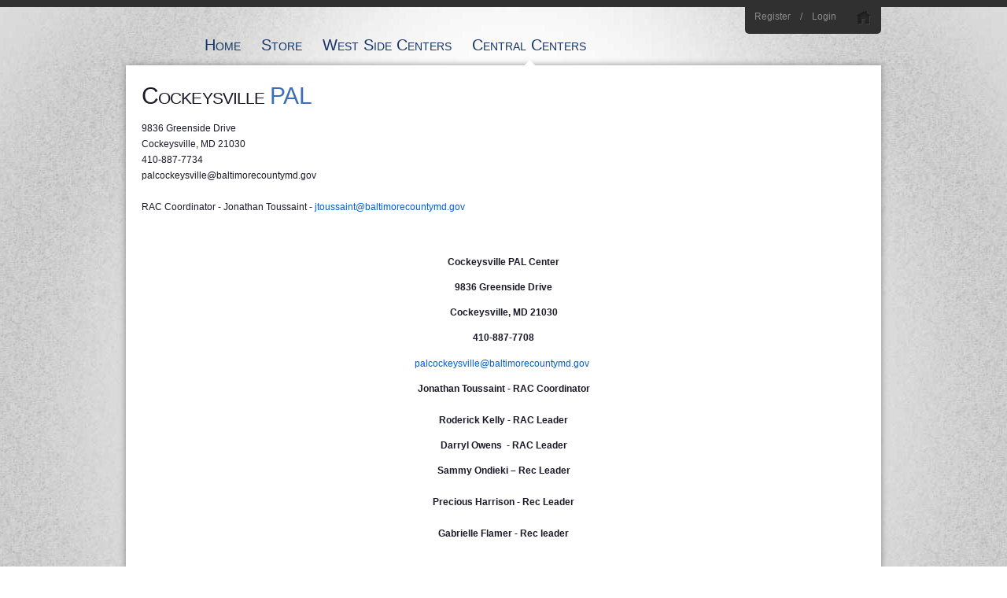

--- FILE ---
content_type: text/html; charset=utf-8
request_url: https://leagues.bluesombrero.com/Default.aspx?tabid=852454
body_size: 17585
content:
<!DOCTYPE html PUBLIC "-//W3C//DTD XHTML 1.0 Transitional//EN" "http://www.w3.org/TR/xhtml1/DTD/xhtml1-transitional.dtd">
<html  xml:lang="en-US" lang="en-US" xmlns="http://www.w3.org/1999/xhtml">
<head id="Head"><title>
	Cockeysville PAL
</title><meta content="text/html; charset=UTF-8" http-equiv="Content-Type" /><meta content="text/javascript" http-equiv="Content-Script-Type" /><meta content="text/css" http-equiv="Content-Style-Type" /><meta http-equiv="X-UA-Compatible" content="IE=edge" /><meta id="MetaDescription" name="DESCRIPTION" content=" Baltimore County PAL Board" /><meta id="MetaKeywords" name="KEYWORDS" content=" Baltimore County PAL Board" /><meta id="MetaCopyright" name="COPYRIGHT" content="Copyright (c) 2026 by  Baltimore County PAL Board" /><meta id="MetaAuthor" name="AUTHOR" content=" Baltimore County PAL Board" /><meta name="RESOURCE-TYPE" content="DOCUMENT" /><meta name="DISTRIBUTION" content="GLOBAL" /><meta id="MetaRobots" name="ROBOTS" content="INDEX, FOLLOW" /><meta name="REVISIT-AFTER" content="1 DAYS" /><meta name="RATING" content="GENERAL" /><meta http-equiv="PAGE-ENTER" content="RevealTrans(Duration=0,Transition=1)" /><style id="StylePlaceholder" type="text/css"></style><link href="/portals/_default/default.css?cdv=298" type="text/css" rel="stylesheet"/><link href="/portals/_default/admin.css?cdv=298" type="text/css" rel="stylesheet"/><link href="/portals/_default/skins/eos/skin.css?cdv=298" type="text/css" rel="stylesheet"/><link href="/portals/_default/containers/eos/container.css?cdv=298" type="text/css" rel="stylesheet"/><link href="/portals/_default/skins/_default/webcontrolskin/default/combobox.default.css?cdv=298" type="text/css" rel="stylesheet"/><link href="/portals/_default/skins/eos/mobile.css?cdv=298" type="text/css" rel="stylesheet"/><link href="/desktopmodules/bsb/bsb.controlpanel/resources/controlbar.css?cdv=298" type="text/css" rel="stylesheet"/><link href="/resources/bsb.controls/common-bootstrap.css?cdv=298" type="text/css" rel="stylesheet"/><script src="/resources/shared/scripts/jquery/jquery.min.js?cdv=298" type="text/javascript"></script><script src="/resources/shared/scripts/jquery/jquery-migrate.min.js?cdv=298" type="text/javascript"></script><script src="/resources/shared/scripts/jquery/jquery-ui.min.js?cdv=298" type="text/javascript"></script>
<script>
!function(){var analytics=window.analytics=window.analytics||[];if(!analytics.initialize)if(analytics.invoked)window.console&&console.error&&console.error("Segment snippet included twice..");else{analytics.invoked=!0;analytics.methods=["trackSubmit","trackClick","trackLink","trackForm","pageview","identify","reset","group","track","ready","alias","debug","page","once","off","on"];analytics.factory=function(t){return function(){var e=Array.prototype.slice.call(arguments);e.unshift(t);analytics.push(e);return analytics}};for(var t=0;t<analytics.methods.length;t++){var e=analytics.methods[t];analytics[e]=analytics.factory(e)}analytics.load=function(t,e){var n=document.createElement("script");n.type="text/javascript";n.async=!0;n.src="https://cdn.segment.com/analytics.js/v1/"+t+"/analytics.min.js";var a=document.getElementsByTagName("script")[0];a.parentNode.insertBefore(n,a);analytics._loadOptions=e};analytics.SNIPPET_VERSION="4.1.0";
analytics.load("vwPZbUUO9tST7jvVEVKUgfx7fLvtimDG");
//analytics.page();
}}();
</script>

    <script>
        window.dataLayer = window.dataLayer || [];
        function gtag() { dataLayer.push(arguments); }

        gtag('consent', 'default', {
            ad_storage: 'denied',
            analytics_storage: 'denied',
            ad_user_data: 'denied',
            ad_personalization: 'denied',
            functionality_storage: 'denied',
            personalization_storage: 'denied',
            security_storage: 'denied'
        });
        gtag('consent', 'default', {
            ad_storage: 'denied',
            analytics_storage: 'denied',
            ad_user_data: 'denied',
            ad_personalization: 'denied',
            functionality_storage: 'denied',
            personalization_storage: 'denied',
            security_storage: 'granted',
            regions: ['AS', 'AI', 'AG', 'AR', 'AW', 'AU', 'AT', 'BS', 'BB', 'BY', 'BE', 'BM', 'BO', 'BQ', 'BR', 'BG', 'CA', 'CL', 'CN', 'CO', 'CR', 'HR', 'CU', 'CW', 'CY', 'CZ', 'DK', 'DM', 'DO', 'EC', 'SV', 'EE', 'FI', 'FR', 'DE', 'GR', 'GD', 'GU', 'GT', 'GY', 'HT', 'HK', 'HU', 'IN', 'ID', 'IE', 'IL', 'IT', 'JM', 'JP', 'KR', 'KW', 'LV', 'LB', 'LT', 'LU', 'MT', 'MX', 'NP', 'NL', 'NZ', 'NI', 'NG', 'NO', 'PA', 'PY', 'PE', 'PH', 'PL', 'PT', 'PR', 'QA', 'RO', 'KN', 'LC', 'MF', 'VC', 'SA', 'RS', 'SG', 'SK', 'SI', 'ZA', 'ES', 'SR', 'SE', 'CH', 'TW', 'TT', 'AE', 'GB', 'US', 'UY', 'VE', 'VN', 'VI', 'PK']
        });
    </script>

<!-- Google Tag Manager -->
<script>
	(function(w,d,s,l,i){
	w[l]=w[l]||[];
	w[l].push({'gtm.start':new Date().getTime(),event:'gtm.js'});
	var f=d.getElementsByTagName(s)[0],
	j=d.createElement(s),
	dl=l!='dataLayer'?'&l='+l:'';
	j.async=true;
		
	j.src='https://www.googletagmanager.com/gtm.js?id='+i+dl+'';
	f.parentNode.insertBefore(j,f);
	})
(window,document,'script','dataLayer','GTM-MSRCR47S');
</script>
<!-- End Google Tag Manager -->

<!-- Google Tag Manager -->
<script>
  (function(w, d, s, l, i) {
    w[l] = w[l] || [];
    w[l].push({ 'gtm.start': new Date().getTime(), event: 'gtm.js' });
    var f = d.getElementsByTagName(s)[0],
      j = d.createElement(s),
      dl = l != 'dataLayer' ? '&l=' + l : '';
    j.async = true;
    j.src = 'https://www.googletagmanager.com/gtm.js?id=' + i + dl;
    f.parentNode.insertBefore(j, f);
  })(window, document, 'script', 'dataLayer', 'GTM-WMZLMM4');
  window.dataLayer = window.dataLayer || [];
    window.dataLayer.push({
        'userPortalId': '10293',
        'instanceKey': 'leagues',
        'userId': '-1',
        'isAdminUser': 'False',
        'isStackHubPortal': 'False',
		'appName': 'Core Legacy',
		'appEnvironment': 'Live',
    });
    
	
	function pushAppDataReadyEvent() {
      window.dataLayer.push({ 'event': 'appDataReady' });
    }
	
	setTimeout(pushAppDataReadyEvent, 200);

</script>
<!-- End Google Tag Manager -->


<meta name="PortalId" content= "10293" /> 

<script type="text/javascript">
	function redirectToSSLUrl(url){window.location=decodeURIComponent(url);}
	
	$(document).ready(function(){
		if(window.location.protocol === "https:") return;
		var tabIdBasedUrl = "/Default.aspx?tabid=852454";
		var currentUrl = document.location.href.substring(document.location.origin.length);
		var sslUrl= "https://leagues.bluesombrero.com";
		
		if(currentUrl.toLowerCase().indexOf("tabid=") == -1){ currentUrl = tabIdBasedUrl;}
		
		var s = document.createElement("script");
		s.type = "text/javascript";
		s.src = sslUrl + "/AmILoggedInHandler.ashx?portalId=10293&currenturl=" + encodeURIComponent(currentUrl);
		$("body").append(s);
	});
</script>

<script type="text/javascript">
$(document).ready( function () {
	if (typeof ReportViewer != 'undefined') {
			ReportViewer.prototype.PrintReport = function () {
				switch (this.defaultPrintFormat) {
					case "Default":
						this.DefaultPrint();
						break;
					case "PDF":
						this.PrintAs("PDF");
						previewFrame = document.getElementById(this.previewFrameID);
						previewFrame.onload = function () { previewFrame.contentDocument.execCommand("print", true, null); }
						break;
				}
			};
		}
});
</script>

<link href="https://leagues.bluesombrero.com/Default.aspx?tabid=852454" rel="canonical" /><meta name='viewport' content='intial-scale=1.0,width=device-width'/><link rel="stylesheet" type="text/css" href="/DesktopModules/DDRMenu/BSBMobNav/mobnav.css"></link><link href="/Telerik.Web.UI.WebResource.axd?d=PMrIT5dOWaWgSTddmR8NCuDF0D2txkGI_N6XR4myyF1zt1t8s1h3dly__gZ4TRbO_EtLFPIkTenMMSOG79XnNSllOiiywgNT7_-9Qg2&amp;t=638840910637275692&amp;compress=1&amp;_TSM_CombinedScripts_=%3b%3bTelerik.Web.UI%2c+Version%3d2025.1.218.462%2c+Culture%3dneutral%2c+PublicKeyToken%3d121fae78165ba3d4%3aen-US%3a757e7a05-3c86-4995-a4e7-f88e8fae210e%3aed2942d4" type="text/css" rel="stylesheet" /></head>
<body id="Body" class=" eosBlue eosDefault">
		

<!-- Google Tag Manager (noscript) -->
<noscript>
	<iframe 
	    src="https://www.googletagmanager.com/ns.html?id=GTM-MSRCR47S" 
			height="0" 
			width="0" 
			style="display:none;visibility:hidden">
	</iframe>
</noscript>
<!-- End Google Tag Manager (noscript) -->

<!-- Google Tag Manager (noscript) -->
<noscript>
	<iframe
		src="https://www.googletagmanager.com/ns.html?id='GTM-WMZLMM4'"
		height="0"
		width="0"
		style="display:none;visibility:hidden"
	></iframe>
</noscript>
<div id="mp-toolbar-host"></div>
<!-- End Google Tag Manager (noscript) -->

		<form method="post" action="/Default.aspx?tabid=852454" id="Form" enctype="multipart/form-data">
<div class="aspNetHidden">
<input type="hidden" name="StylesheetManager_TSSM" id="StylesheetManager_TSSM" value="" />
<input type="hidden" name="ScriptManager_TSM" id="ScriptManager_TSM" value="" />
<input type="hidden" name="__EVENTTARGET" id="__EVENTTARGET" value="" />
<input type="hidden" name="__EVENTARGUMENT" id="__EVENTARGUMENT" value="" />
<input type="hidden" name="_VSTATE" id="_VSTATE" value="H4sIAAAAAAAEALVV33PaRhCuzjrA9jQ8pKGZNoULk0nTpCAkmNpkSjtFOJNMZcwQ7KRPzMEdQpPjjkon2/z17Z2kELWlbpyZvsD92P322+92V38Y5TI8sJ1Wy3E6beeoXAHVuxeYBQRLOqa/xzSSp4JQYFRKC31pTui1hJsfHw7O3MlvoxO0lCuGRud975WL6g3LetN2LWswGaC3LyenHrKbLTQJMY8CGQiOmWWdDOuovpRy/dyyrq6umlftpgh9azK2rjWWrZ2zZUPmPJtEkvpPBABFo2ZAF12v2HOGud+rU944f11Hf9moWx71dgSyu91uil8nwCyTyh1Q0JkVL4IomDG6JKCY7OeCS8ol/Br1MZPBSoQUuSLmcoNGv3ioL3BICChpOnv/YbSfGtmuWG/CwF9K9GT+HXJazg9otkE3uh6UK2Ztj9SA4nX4MbHupEafvxoOTt5+j16ced7ZG5LmCOcMRxG8i6iI+iym+n9AFzhmsgKAocQwF2Xtr6JVwELtS4neVXiJlTmEdsvptrVsygZCo5XiqiVo2JkWEBYZxb6qHH2QwVT0TyGRG+gIZrU4EYJNgvWN2VQPh/gy8FUtnocMPrBIyrWJo/X1z2sRSl2pvZQUATBF1+VBNTEd0XgfEdSK8Kk1yANIPNPeTvu423UeR/FsLllvHQoSz6WC23vvWqqW3ChyE+mKHF96AX+nKhB6wg+4gv12F+xxx+7YrcdBlFj1JmFMq+b04es+AIR8EOKgVspjlsbUDyJJQwX71b/D1vaBeiNfARl5oAOmYzXYJ2KBbcL/wLp1rho1n6dZK9z40gr6ds9b3Napmb5UVqgXulCpjvzFs88UhbSiTZXRfjifvaSYKEFSckbu4oUQcnuhy7aQRDJhY8C5moAxo2i7agyGw2ky3j4cdZ2jjm1nXVRIsBN6JMcuaeIkDX1PEvwHCiuFcNN5g9ROnWl4N4PLeRspq+ZHsrKdzlGnffS/0wIpreNdtNIyDLEe455aBdz/u27t2xN8sovgjlBuNn1N+GXAPbqQI8wVu+HwZLWWG71JZqw2uB/wsR7OOywOM4i+kFKsdhjcy/fO4TIghPKkgz69ee4DWJ1OdXahYJH+GAchHYlI9vH83a90M51WDHiPcP5ojMkp5bG9XcBv9HHm2sfhozX2aaqWliVpDdUkfwKJgpOV/gcAAA==" />
<input type="hidden" name="__VIEWSTATE" id="__VIEWSTATE" value="" />
</div>

<script type="text/javascript">
//<![CDATA[
var theForm = document.forms['Form'];
if (!theForm) {
    theForm = document.Form;
}
function __doPostBack(eventTarget, eventArgument) {
    if (!theForm.onsubmit || (theForm.onsubmit() != false)) {
        theForm.__EVENTTARGET.value = eventTarget;
        theForm.__EVENTARGUMENT.value = eventArgument;
        theForm.submit();
    }
}
//]]>
</script>


<script src="/WebResource.axd?d=pynGkmcFUV1ZZXERyYgzPaAYQM8toJDi3ubXdQG0W7Rgz_EkQpArelb1XYA1&amp;t=638901392248157332" type="text/javascript"></script>

<script type="text/javascript">if (!(window.mobnav && window.mobnav.js)) document.write(unescape('%3Cscript src="/DesktopModules/DDRMenu/BSBMobNav/mobnav.js" type="text/javascript"%3E%3C/script%3E'));</script>
<script src="/Telerik.Web.UI.WebResource.axd?_TSM_HiddenField_=ScriptManager_TSM&amp;compress=1&amp;_TSM_CombinedScripts_=%3b%3bSystem.Web.Extensions%2c+Version%3d4.0.0.0%2c+Culture%3dneutral%2c+PublicKeyToken%3d31bf3856ad364e35%3aen-US%3aa8328cc8-0a99-4e41-8fe3-b58afac64e45%3aea597d4b%3ab25378d2%3bTelerik.Web.UI%2c+Version%3d2025.1.218.462%2c+Culture%3dneutral%2c+PublicKeyToken%3d121fae78165ba3d4%3aen-US%3a757e7a05-3c86-4995-a4e7-f88e8fae210e%3a16e4e7cd%3a33715776%3af7645509%3a24ee1bba%3ae330518b%3a2003d0b8%3ac128760b%3a1e771326%3a88144a7a%3ac8618e41%3a1a73651d%3a333f8d94" type="text/javascript"></script>
<script src="/js/dnn.js" type="text/javascript"></script>
<div class="aspNetHidden">

	<input type="hidden" name="__VIEWSTATEENCRYPTED" id="__VIEWSTATEENCRYPTED" value="" />
</div><script type="text/javascript">
//<![CDATA[
Sys.WebForms.PageRequestManager._initialize('ScriptManager', 'Form', [], [], [], 5000, '');
//]]>
</script>

		
		
        <script src="/js/dnn.modalpopup.js?cdv=298" type="text/javascript"></script><script src="/resources/shared/scripts/jquery/jquery.hoverintent.min.js?cdv=298" type="text/javascript"></script><script src="/js/dnncore.js?cdv=298" type="text/javascript"></script><script src="/resources/shared/scripts/dnn.jquery.js?cdv=298" type="text/javascript"></script><script src="/portals/_default/skins/eos/eos.helper.js?cdv=298" type="text/javascript"></script><script src="/js/dnn.servicesframework.js?cdv=298" type="text/javascript"></script><script src="/resources/bsb.controls/common-bootstrap.js?cdv=298" type="text/javascript"></script><script src="/resources/bsb.controls/availabledivision.js?cdv=298" type="text/javascript"></script><script src="/resources/bsb.controls/jquery.tiptip.minified.js?cdv=298" type="text/javascript"></script><script src="/resources/bsb.controls/jquery.countdown.min.js?cdv=298" type="text/javascript"></script><script src="/resources/bsb.controls/moment.min.js?cdv=298" type="text/javascript"></script><script src="/resources/bsb.controls/moment-timezone-with-data.min.js?cdv=298" type="text/javascript"></script>
        
<!--[if lte IE 7]><link rel="stylesheet" href="/portals/_default/Skins/Eos//IEFixes.css" media="screen"/><![endif]-->
<!--[if lt IE 8]>
		<style>
			.inLeftPane{display:block; float:left; }
			.inRightPane{display:block; float:right; }
		</style>
	<![endif]-->

<input name="dnn$MobileNavigation$UniformBaseSection$hdncheckIsUniformAvailable" type="hidden" id="dnn_MobileNavigation_UniformBaseSection_hdncheckIsUniformAvailable" class="json-IsUniformAvailable" />
<input name="dnn$MobileNavigation$UniformBaseSection$hdnPortalId" type="hidden" id="dnn_MobileNavigation_UniformBaseSection_hdnPortalId" class="json-PortalId" value="10293" />
<input name="dnn$MobileNavigation$UniformBaseSection$hdnFamilyId" type="hidden" id="dnn_MobileNavigation_UniformBaseSection_hdnFamilyId" class="json-FamilyId" value="0" />
<input name="dnn$MobileNavigation$UniformBaseSection$hdnUserId" type="hidden" id="dnn_MobileNavigation_UniformBaseSection_hdnUserId" class="json-CustomerId json-UserId" value="-1" />
<input name="dnn$MobileNavigation$UniformBaseSection$hdnInstanceKey" type="hidden" id="dnn_MobileNavigation_UniformBaseSection_hdnInstanceKey" class="json-InstanceKey" value="leagues" />
<span id="noSizeNotificationForShoppingCart"></span>
<script type="text/x-kendo-template" id="errorNotificationTemplate-shoppingcart-tmpl">
    <div  class="bsb-notification danger">
    	#= message #
    	<span class="pull-right danger" style="cursor: pointer;">X</span>
    </div>
</script>


<input name="dnn$MobileNavigation$isExpressTheme" type="hidden" id="dnn_MobileNavigation_isExpressTheme" value="false" />
<input name="dnn$MobileNavigation$themeNameFromDB" type="hidden" id="dnn_MobileNavigation_themeNameFromDB" value="Eos-Blue" />
<input name="dnn$MobileNavigation$themeNameFromConfig" type="hidden" id="dnn_MobileNavigation_themeNameFromConfig" value="mclean youth soccer" />

<div id="mobNav" class="Blue"> 
	<div class="navBar">
		<div class="navLeft">
			<a class="navExpand navBurger" href="javascript:void(0)" onclick="toggleDropDown(this)" data-target="#dnn_MobileNavigation_navDropDown">
				<svg class="navIcon" xmlns="http://www.w3.org/2000/svg" width="25" height="25" viewBox="0 0 25 25">
					<path d="M0,4h25v3H0V4z M0,11h25v3H0V11z M0,18h25v3H0V18z"/>
				</svg>
				<svg class="navIcon navActive" xmlns="http://www.w3.org/2000/svg" width="25" height="25" viewBox="0 0 25 25">
					<polygon points="23,20.8 14.8,12.5 23,4.3 20.7,2 12.5,10.2 4.3,2 2,4.3 10.2,12.5 2,20.8 4.2,23 12.5,14.8 20.8,23 "/>
				</svg>
			</a>
		</div>
		
			<h1 class="navTitle">
</h1>
		
	</div>
	<div id="dnn_MobileNavigation_navDropDown" class="navDropDown">
		
		<div id="navMenu" class="navContent">
			<div class="navContentInner">
			<!-- DDRmenu v02.00.01 - BSBMobNav template --><ul class="navRoot">
	<li class="navItem navFirst">
		<div class="navWrapper">
			
				<a class="navLink" target="" href="/Default.aspx?tabid=841408">Home</a>
			
		</div>
		
	</li>

	<li class="navItem">
		<div class="navWrapper">
			
				<a class="navLink" target="_blank" href="https://shop.bluesombrero.com/store/p/10293">Store</a>
			
		</div>
		
	</li>

	<li class="navItem">
		<div class="navWrapper">
			
				<a class="navLink" href="javascript:void(0)" onclick="toggleDropDown(this)" data-target="#navChild945310">West Side Centers</a>
			
				<a class="navExpand navArrow" href="javascript:void(0)" onclick="toggleDropDown(this)" data-target="#navChild945310">
					<svg class="navIcon" xmlns="http://www.w3.org/2000/svg" width="15" height="9" viewBox="0 0 15 9">
						<polygon points="15,0.9 14.1,0 7.5,7.2 0.9,0 0,0.9 7.5,9 7.5,9 7.5,9"/>
					</svg>
					<svg class="navIcon navActive" xmlns="http://www.w3.org/2000/svg" width="15" height="9" viewBox="0 0 15 9">
						<polygon points="0,8.1 0.9,9 7.5,1.8 14.1,9 15,8.1 7.5,0 7.5,0 7.5,0"/>
					</svg>
				</a>
			
		</div>
		
			<ul id="navChild945310" class="navChild navChild0">
	<li class="navItem navFirst">
		<div class="navWrapper">
			
				<a class="navLink" target="" href="/Default.aspx?tabid=945309">Woodmoor PAL</a>
			
				<a class="navExpand navArrow" href="javascript:void(0)" onclick="toggleDropDown(this)" data-target="#navChild945309">
					<svg class="navIcon" xmlns="http://www.w3.org/2000/svg" width="15" height="9" viewBox="0 0 15 9">
						<polygon points="15,0.9 14.1,0 7.5,7.2 0.9,0 0,0.9 7.5,9 7.5,9 7.5,9"/>
					</svg>
					<svg class="navIcon navActive" xmlns="http://www.w3.org/2000/svg" width="15" height="9" viewBox="0 0 15 9">
						<polygon points="0,8.1 0.9,9 7.5,1.8 14.1,9 15,8.1 7.5,0 7.5,0 7.5,0"/>
					</svg>
				</a>
			
		</div>
		
			<ul id="navChild945309" class="navChild navChild1">
	<li class="navItem navFirst navLast">
		<div class="navWrapper">
			
				<a class="navLink" href="javascript:void(0)" onclick="toggleDropDown(this)" data-target="#navChild852453">East Side Centers</a>
			
				<a class="navExpand navArrow" href="javascript:void(0)" onclick="toggleDropDown(this)" data-target="#navChild852453">
					<svg class="navIcon" xmlns="http://www.w3.org/2000/svg" width="15" height="9" viewBox="0 0 15 9">
						<polygon points="15,0.9 14.1,0 7.5,7.2 0.9,0 0,0.9 7.5,9 7.5,9 7.5,9"/>
					</svg>
					<svg class="navIcon navActive" xmlns="http://www.w3.org/2000/svg" width="15" height="9" viewBox="0 0 15 9">
						<polygon points="0,8.1 0.9,9 7.5,1.8 14.1,9 15,8.1 7.5,0 7.5,0 7.5,0"/>
					</svg>
				</a>
			
		</div>
		
			<ul id="navChild852453" class="navChild navChild2">
	<li class="navItem navFirst">
		<div class="navWrapper">
			
				<a class="navLink" target="" href="/Default.aspx?tabid=945304">Mars Estates PAL</a>
			
		</div>
		
	</li>

	<li class="navItem">
		<div class="navWrapper">
			
				<a class="navLink" target="" href="/Default.aspx?tabid=945303">Dundalk PAL</a>
			
		</div>
		
	</li>

	<li class="navItem">
		<div class="navWrapper">
			
				<a class="navLink" target="" href="/Default.aspx?tabid=945305">Shady Spring PAL</a>
			
		</div>
		
	</li>

	<li class="navItem navLast">
		<div class="navWrapper">
			
				<a class="navLink" target="" href="/Default.aspx?tabid=1706497">East  Side Centers</a>
			
		</div>
		
	</li>
</ul>
		
	</li>
</ul>
		
	</li>

	<li class="navItem">
		<div class="navWrapper">
			
				<a class="navLink" target="" href="/Default.aspx?tabid=945294">Lansdowne PAL</a>
			
		</div>
		
	</li>

	<li class="navItem">
		<div class="navWrapper">
			
				<a class="navLink" target="" href="/Default.aspx?tabid=945308">Winfield PAL</a>
			
		</div>
		
	</li>

	<li class="navItem navLast">
		<div class="navWrapper">
			
				<a class="navLink" target="" href="/Default.aspx?tabid=945307">Scotts Branch PAL</a>
			
		</div>
		
	</li>
</ul>
		
	</li>

	<li class="navItem navLast">
		<div class="navWrapper">
			
				<a class="navLink" href="javascript:void(0)" onclick="toggleDropDown(this)" data-target="#navChild1033323">Central Centers</a>
			
				<a class="navExpand navArrow" href="javascript:void(0)" onclick="toggleDropDown(this)" data-target="#navChild1033323">
					<svg class="navIcon" xmlns="http://www.w3.org/2000/svg" width="15" height="9" viewBox="0 0 15 9">
						<polygon points="15,0.9 14.1,0 7.5,7.2 0.9,0 0,0.9 7.5,9 7.5,9 7.5,9"/>
					</svg>
					<svg class="navIcon navActive" xmlns="http://www.w3.org/2000/svg" width="15" height="9" viewBox="0 0 15 9">
						<polygon points="0,8.1 0.9,9 7.5,1.8 14.1,9 15,8.1 7.5,0 7.5,0 7.5,0"/>
					</svg>
				</a>
			
		</div>
		
			<ul id="navChild1033323" class="navChild navChild0">
	<li class="navItem navFirst">
		<div class="navWrapper">
			
				<a class="navLink" target="" href="/Default.aspx?tabid=945306">Hillendale PAL</a>
			
		</div>
		
	</li>

	<li class="navItem navSelected navLast">
		<div class="navWrapper">
			
				<a class="navLink navLinkSelected" target="" href="/Default.aspx?tabid=852454">Cockeysville PAL</a>
			
		</div>
		
	</li>
</ul>
		
	</li>
</ul>


			
			<div class="navFooter">
				<ul class="navRoot">
					<li class="navItem">
						<div class="navWrapper">
							<svg class="navIcon" xmlns="http://www.w3.org/2000/svg" width="25" height="25" viewBox="0 0 25 25">
								<path d="M2.9,23h2c0.1-4.3,3.7-7.8,8.1-7.8c4.4,0,8,3.5,8.1,7.8h2c-0.1-4.1-2.7-7.7-6.4-9.1c1.4-1.1,2.3-2.8,2.3-4.8
									c0-3.3-2.7-6.1-6.1-6.1S6.9,5.8,6.9,9.1c0,1.9,0.9,3.7,2.3,4.8C5.6,15.3,2.9,18.9,2.9,23z M8.9,9.1c0-2.2,1.8-4.1,4.1-4.1
									s4.1,1.8,4.1,4.1s-1.8,4.1-4.1,4.1S8.9,11.4,8.9,9.1z"/>
							</svg>
							<a id="dnn_MobileNavigation_dnnMobNavLOGIN_cmdLogin" class="navLink" href="/Default.aspx?tabid=841410&amp;isLogin=True">Login</a>
						</div> 
					</li>
					<li class="navItem"><div class="navWrapper"><a id="dnn_MobileNavigation_dnnMobNavUSER_cmdRegister" class="navLink" href="/Default.aspx?tabid=841410">Register</a></div></li>
					
				</ul>
			</div>
			</div>
		</div>
	</div>
</div>
<!-- For Website Navigation Swap (TWA-1840) -->
<div id="websiteManager">
	<h1 class="scom-title">Website Manager</h1>
</div>
<style>
	#websiteManager{
		display: none;
		background-color: #363636;
		padding: 36px 10px;
	}
	#websiteManager h1.scom-title{
		padding: 0;
		margin: 0;
		font-family: "dsg-sans-black", "Segoe UI", Arial, Helvetica, sans-serif;
		font-size: 50.4px;
		line-height: 54px;
		font-weight: bold;
		color: white;
		text-transform: uppercase;
		letter-spacing: 3px;
	}
</style>
<!-- End -->

<div class="skin-area">
	<div class="skin-bg">
		<div class="skin-header">
			<div class="skin-width">
			
				<div class="skin-login">
					<div class="login"><a id="dnn_dnnUSER_cmdRegister" class="login-link" href="/Default.aspx?tabid=841410">Register</a><span class="login-separator">/</span><a id="dnn_dnnLOGIN_cmdLogin" class="login-link" href="/Default.aspx?tabid=841410&amp;isLogin=True">Login</a></div>
					<div class="social">
	
	
	
	
	
<a class="social-link sc-home" href="/default.aspx?portalid=10293">Home</a></div>
					<div class="clear-both"></div>
				</div>
				
				<div class="skin-logo">
					<div class="skin-logoIMG"><a id="dnn_dnnLOGO_hypLogo" title=" Baltimore County PAL Board" href="/default.aspx?portalid=10293"></a></div>
					<div class="skin-nav">
						<h1 class="skin-head InteriorWP">
</h1>
						<div tabindex="0" id="dnn_RadMenu1_RadMenu1" class="RadMenu RadMenu_SkinNAV rmSized" style="width:100%;">
	<!-- 2025.1.218.462 --><ul class="rmRootGroup rmHorizontal">
		<li class="rmItem rmFirst"><a class="rmLink rmRootLink" href="/Default.aspx?tabid=841408"><span class="rmText">Home</span></a></li><li class="rmItem "><a class="rmLink rmRootLink" target="_blank" href="https://shop.bluesombrero.com/store/p/10293"><span class="rmText">Store</span></a></li><li class="rmItem "><a class="rmLink rmRootLink" href="#"><span class="rmText">West Side Centers</span></a><div class="rmSlide">
			<ul class="rmVertical rmGroup rmLevel1">
				<li class="rmItem rmFirst"><a class="rmLink" href="/Default.aspx?tabid=945309"><span class="rmText">Woodmoor PAL</span></a><div class="rmSlide">
					<ul class="rmVertical rmGroup rmLevel2">
						<li class="rmItem rmFirst rmLast"><a class="rmLink" href="#"><span class="rmText">East Side Centers</span></a><div class="rmSlide">
							<ul class="rmVertical rmGroup rmLevel3">
								<li class="rmItem rmFirst"><a class="rmLink" href="/Default.aspx?tabid=945304"><span class="rmText">Mars Estates PAL</span></a></li><li class="rmItem "><a class="rmLink" href="/Default.aspx?tabid=945303"><span class="rmText">Dundalk PAL</span></a></li><li class="rmItem "><a class="rmLink" href="/Default.aspx?tabid=945305"><span class="rmText">Shady Spring PAL</span></a></li><li class="rmItem rmLast"><a class="rmLink" href="/Default.aspx?tabid=1706497"><span class="rmText">East  Side Centers</span></a></li>
							</ul>
						</div></li>
					</ul>
				</div></li><li class="rmItem "><a class="rmLink" href="/Default.aspx?tabid=945294"><span class="rmText">Lansdowne PAL</span></a></li><li class="rmItem "><a class="rmLink" href="/Default.aspx?tabid=945308"><span class="rmText">Winfield PAL</span></a></li><li class="rmItem rmLast"><a class="rmLink" href="/Default.aspx?tabid=945307"><span class="rmText">Scotts Branch PAL</span></a></li>
			</ul>
		</div></li><li class="rmItem rmLast"><a class="rmLink rmRootLink  rmSelected" href="#"><span class="rmText">Central Centers</span></a><div class="rmSlide">
			<ul class="rmVertical rmGroup rmLevel1">
				<li class="rmItem rmFirst"><a class="rmLink" href="/Default.aspx?tabid=945306"><span class="rmText">Hillendale PAL</span></a></li><li class="rmItem rmLast"><a class="rmLink  rmSelected" href="/Default.aspx?tabid=852454"><span class="rmText">Cockeysville PAL</span></a></li>
			</ul>
		</div></li>
	</ul><input id="dnn_RadMenu1_RadMenu1_ClientState" name="dnn_RadMenu1_RadMenu1_ClientState" type="hidden" />
</div>
<script>
jQuery(document).ready(function(){
	var menu = $find("dnn_RadMenu1_RadMenu1");
if (!menu) return;
	var Items = menu.get_items();
	var totalWidth = 0;
	for (var i = 0; i < Items.get_count(); i++)
	{
		totalWidth += Items.getItem(i).get_element().offsetWidth;
	}
	menu.get_element().style.width = totalWidth + "px";
});
</script>
						<div class="nav-pt"></div>
						<div class="clear-both"></div>
					</div>
					<div class="clear-both"></div>
					
					<div class="clear-both"></div>
				</div>
				<div class="clear-both"></div>
			</div>
		</div>
		<div class="skin-content">
			<div class="skin-width">
				<div class="inWrapper pointer-holder">
					<div class="nav-pointer"></div>
					<div id="dnn_ContentPane" class="ContentPane"><div class="DnnModule DnnModule-DNN_HTML DnnModule-927411"><a name="927411"></a>
<div class="dc-wrapper">
	<h2 class="dc-head">
		<span class="dc-action"></span>
		<span class="dc-icon"></span>
		<span id="dnn_ctr927411_dnnTITLE_titleLabel" class="dc-title InteriorWP">Cockeysville PAL</span>



		<div class="dc-clear"></div>
	</h2>
	<div id="dnn_ctr927411_ContentPane" class="dc-content Normal"><!-- Start_Module_927411 --><div id="dnn_ctr927411_ModuleContent" class="DNNModuleContent ModDNNHTMLC">
	<div id="dnn_ctr927411_HtmlModule_lblContent" class="Normal">
	9836 Greenside Drive<br>
Cockeysville, MD 21030<br>
410-887-7734<br>
<a href="/cdn-cgi/l/email-protection" class="__cf_email__" data-cfemail="7f0f1e131c101c141a060c091613131a3f1d1e130b1612100d1a1c100a110b06121b51181009">[email&#160;protected]</a><br>
<br>RAC Coordinator - Jonathan Toussaint -<a href="http://"> jtoussaint</a><a href="http://">@baltimorecountymd.gov</a><br><br>
</div>

</div><!-- End_Module_927411 --></div>
	<div class="dc-clear"></div>
</div></div><div class="DnnModule DnnModule-DNN_HTML DnnModule-1247437"><a name="1247437"></a>
<div class="dc-wrapper">
	<h2 class="dc-head">
		<span class="dc-action"></span>
		<span class="dc-icon"></span>
		<span id="dnn_ctr1247437_dnnTITLE_titleLabel" class="dc-title InteriorWP"> </span>



		<div class="dc-clear"></div>
	</h2>
	<div id="dnn_ctr1247437_ContentPane" class="dc-content Normal"><!-- Start_Module_1247437 --><div id="dnn_ctr1247437_ModuleContent" class="DNNModuleContent ModDNNHTMLC">
	<div id="dnn_ctr1247437_HtmlModule_lblContent" class="Normal">
	<p align="center"><b>Cockeysville PAL Center</b></p> <p align="center"><b>9836 Greenside Drive</b></p> <p align="center"><b>Cockeysville, MD 21030</b></p> <p align="center"><b>410-887-7708</b></p> <p align="center"><b><a title="Contact a Cockeysville PAL representative." href="/cdn-cgi/l/email-protection#[base64]"><span class="__cf_email__" data-cfemail="7d0d1c111e121e1618040e0b141111183d1f1c11091410120f181e12081309041019531a120b">[email&#160;protected]</span></a></b><b style="text-align: left; font-size: 14px;">&nbsp;</b></p> <p align="center"><b>Jonathan Toussaint - RAC Coordinator<br><br>Roderick Kelly - RAC Leader</b></p> <p align="center"><b><b>Darryl Owens&nbsp; - RAC Leader</b></b></p><p align="center"><b><b>Sammy Ondieki – Rec Leader<br><br>Precious Harrison&nbsp;- Rec Leader<br><br>Gabrielle Flamer - Rec leader<br><br></b></b></p> &nbsp; <p align="center"><b><u>2019 Cockeysville PAL Spring &amp;&nbsp;Summer&nbsp;Programs</u></b></p> <p style="text-align: left;">The Cockeysville PAL winter program began on Monday March 7, 2022 and will run 15 weeks through June 17, 2022. As an after school program we operate in conjunction with Baltimore County Public Schools calendar thus when there exist an observed school holiday that is not honored by Baltimore County Government we will be open 9am-4pm.&nbsp; Monday April 11th&nbsp;begins Baltimore County Public Schools Spring Break.&nbsp; Schools will reopen on Monday April 18, 2019.&nbsp;&nbsp;Our program will operate between the hours of 9am-4pm during the break. In addition,&nbsp;Cockeysville PAL will&nbsp;operate from 12PM - 5PM as schools dismiss early.&nbsp;May 30th&nbsp;we will&nbsp;be closed in observance of Memorial Day.&nbsp; With the exception of the aforementioned dates we are open to members at 3pm and will close at 8pm daily Monday through Friday for the remainder of the&nbsp;academic year.&nbsp; <br><strong><br></strong>The Cockeysville PAL summer program will begin on June 27, 2022. The program serves youth 8-17 and operates from 7:30am-5:30pm from Monday through Friday. The program will run until August 19, 2022. Cockeysville PAL will be closed on July 4, 2022 in observance of Independence Day and July 19, 2022 for election day.<br><br>Member registration is free. We require a parent/guardian to complete an online registration.&nbsp; A valid email address is required to create an online user account and all program and payment information will be processed via the PAL website. All information is kept confidential. Below you will find link and instructions on how to access our online system.<br><br>Inclement Weather Policy:&nbsp; In the case of inclement weather if BCPS closes schools early or for the entire day the Cockeysville PAL will be closed that day.&nbsp; When a 2-hour delay occurs the PAL center will operate on a normal schedule.&nbsp; In the rare occurrence that a winter weather advisory calls for a closing of Rec &amp; Parks sites after school has dismissed we will notify all member parents via email of impending closure and also will allow all members access to our facility telephone to make necessary calls to parents to arrange pick-up for those members who do not reside in walking distance.&nbsp; &nbsp;All weather related cancellations and closures can be found on the BCPS website and also on local news networks.&nbsp; Please stay informed.&nbsp;&nbsp;</p> <p><b>Please type in the link exactly how it appears below into internet address bar.&nbsp;</b></p> <p><a href="http://leagues.bluesombrero.com/baltimorecountypal/">http://leagues.bluesombrero.com/baltimorecountypal/</a></p> <p><b>Important: If you are a new user you will first need to setup a user account complete with username and password</b></p> <p><b>Step 1.&nbsp;</b> Select “Register” in the top right corner of the screen</p> <p><b>Step 2.</b>&nbsp; Create&nbsp;your account by populating the "Create Account" fields&nbsp;in the top right corner of the screen</p> <p><b>NOTE:</b>&nbsp; If you are a not a “new user” all programs available for your child’s age group will appear once you login. Click on desired program and proceed to register.&nbsp; If you are a new user you will first need to complete all information fields before you will be allowed to choose which program you would like to register. Any questions please contact the PAL office at 410-887-7708.</p> <p align="center"><b><u>Program Overview</u></b></p> <p>Our&nbsp;program is designed to present all registered PAL members the opportunity to participate in a wide assortment of structured, safe, fun &amp; educational activities.&nbsp; </p> <p>The Cockeysville PAL Center has a unique programming system that offers children ages 8 to 17 free recreational programming. Under our umbrella, trained staff are on site to monitor, engage and assist members in making healthy choices and serve as positive role models/mentors.&nbsp; We encourage members to step out of their comfort zones, challenging themselves and achieving individual goals while making and maintaining healthy peer relationships.&nbsp; </p> <p>Our programs include team participation as well as individual application. Our programs encourage member participants to be creative, disciplined, critical thinkers, cultivating &amp; displaying leadership skills and developing and/or enhancing their sense of self-worth while creating friendships that we hope extend past their experience here.&nbsp; We also serve as advocates for physical and mental health awareness. Through our programming categories we facilitate are, but not limited to include academic, athletic activities, life skills, creative arts, and nutrition and character education. These programs are designed to supply these youth with the tools necessary to handle everyday life that includes both the high and lows. Although we cannot make life choices for our members, our goal is to ultimately create an atmosphere conducive of fun but also foster support.&nbsp; </p> <p>PAL staff hold active first aid/CPR certificates and are equipped with the training to offer immediate attention in the event an injury occurs or an emergency situation arises.&nbsp; We also have an array of volunteers made up of community members and offer college students community service hours needed for academic fulfilment.&nbsp; All volunteers are subject to criminal background check.</p> <p align="center"><b><u>Programs and Activities</u></b></p>  <p><b><u>Academic Support-</u></b><b> </b>The Cockeysville PAL program strives to reinforce academic excellence.&nbsp; To that end we offer an academic study hour daily from 3pm-4pm Monday through Friday.&nbsp; This affords PAL members a quiet space in one of our activity rooms to use as a place to review, study, and complete coursework related to school or engage in an individual learning activity i.e. puzzles, reading or a PAL provided learning initiative. &nbsp;We also use staff and volunteers as a resource who are knowledgeable of various academic subject areas to assist as academic tutors and mentors.&nbsp; We encourage parents and guardians to use open lines of communication to inform of if and when a member is struggling in a particular area so that we may be of assistance.&nbsp; We would like all of our members to succeed academically, athletically and socially.</p> <p><b style="font-size: 14px;"><u>4-H program - </u></b><span style="font-size: 14px;">The four H’s are Head, Heart, Hands and Health. This program teaches members life skills through educational programs and projects. This “STEM” ” (Science, Technology, Engineering and Math) program is hands-on and designed to get participants engaged in learning new skills that make a difference in our communities. Staff receive lesson trainings directly from 4H professionals incorporating best practices and encouraging success. Summer program members should be prepared to participate in at least two of these 4-H science activities.</span></p> <p><b style="font-size: 14px;"><u>Performing Arts –</u></b><span style="font-size: 14px;"> We will offer two performing arts programs this fall. The first of which is a Drama Club.&nbsp; This new venture is being implemented to offer our artistic and creative members the opportunity to flaunt their thespian talents.&nbsp; As an introduction our goal is for our members to gain a stage presence and become comfortable with public speaking and opening up to their peers expressing their creative genius. Members are provided with direction from an experienced volunteer.&nbsp; The end goal is a performance to take place at our PAL center of which we look forward to inviting parents, guardians and other PAL Centers to attend.</span></p> <p><span style="font-size: 14px;">Our second performing arts program implementation involves creative writing by way of “RU Creative”.&nbsp; This program is again designed with the focus on our members becoming more self-expressive and revealing hidden creative talents.&nbsp; Members are supplied with journals and various topics to expound upon.&nbsp; This is a no pressure zone and we will not limit their ability to be self-expressive but will attempt to guide them into channeling appropriate creative energies.&nbsp; Members will have an opportunity to share their writings with the group at large, or specific individuals and even the entire PAL.&nbsp;&nbsp;&nbsp; As always the environment will maintain structure and proper supervision.&nbsp;</span></p><p><b><u>Nutrition Program </u></b><b>- </b>This is a program offered in collaboration with St. Vincent de Paul of Baltimore Kidz Table. This sponsorship will provide a supper and snack service throughout the summer.&nbsp; These foods are cooked by professionally certified chefs and offer a daily menu comprised of all major food groups for a well-balanced diet. The goal of the program is to teach and encourage healthy eating. Meal allowance is based upon an allotted amount of meals delivered daily.&nbsp; The PAL center is a drop in program and due to this nature; consistent attendance will help ensure every child will receive a meal.</p>  <p><b><u>Arts and crafts -</u></b> Arts and Crafts is made available for members to display their artistic side. Creativity is highly encouraged. Examples of crafts include but not limited to: tape art which is where members use duct tape to make wallets, purses, and baskets. Fusing beads is where members can fuse beads together into almost any shape by gently going over wax paper with an iron. This is an activity closely supervised by a PAL staff member. Painting is a fan favorite in the PAL with many options of colors the members can choose from.&nbsp; A scheduled group craft activity will take place, at minimum twice each week, in which each member will be expected to engage with additional time allotted for freelance creativity as scheduling permits.</p> <p><b><u>Athletics - </u></b>One way we teach team building is through athletics. Our gym is a primary area where members can interact in a team environment, working together in a competitive yet fun way. Up to four activities may happen at once due to the large size of our Cockeysville PAL center gym. The gym is open daily at scheduled times and PAL members are encouraged to engage in a variety of supervised activities. A list of activities that happen within the gym are pickle ball, dodge ball, kickball, volleyball, tennis, touch football, basketball, floor hockey, soccer, ultimate Frisbee and other various active games. &nbsp;We will also offer two teams sports this fall which will include a flag football league and lacrosse workshops.&nbsp;</p> <p><b><u>Fitness/Movement</u></b>- In culmination with our healthy eating and nutritional initiatives we also promote physical fitness activities.&nbsp; Medical research as shown 60 minutes of physical activity a day can aids in controlling weight, reducing cardiovascular disease, reducing risk for some cancers, strengthens bones and muscles and increases your chance living a longer life.&nbsp; We would like our members to live long, prosperous and healthy lives.&nbsp; </p> <p><b><u>Leadership In Practice –</u></b> At the Cockeysville PAL we believe in instilling and equipping our members with what we believe to be the proper tools that will aid them in succeeding in life far beyond their years spent as PAL members.&nbsp; This fall we will be implementing a 40 week leadership program where (20) selected members will be afforded the opportunity to participate in special community service projects, fundraising opportunities, organizing special events, attend field trips and learn character education and life skills from some of today’s industry leading professionals.&nbsp; These hours spent engaging in this program can also be used for Service Learning credits required for high school and potentially college applications. We encourage and welcome parents to become involved as well as family support only strengthens and enhances the benefits of this program.</p> <p><b><u>Library Visits -</u></b><b> </b>Our connection with Baltimore County Public Library (BCPL) will extend into the summer.&nbsp; This program affords our members the opportunity to participate in on-site fun and creative programming including craft ideas delivered directly from BCPL staff to members on a monthly basis. During these visits, art and crafts activities will also be offered as youth are engaged by both PAL &amp; BCPL staff members. </p>  <p><b><u>Field Trips – </u></b>Cockeysville PAL has no field trips scheduled for fall program at this time.</p> <p><b><u>Family Night</u></b>- Here at the Cockeysville PAL we would like to cultivate a family friendly &amp; engaging atmosphere and extend our doors open to not only our members but our member’s family to build rapport and offer transparency about our mission and purpose we serve to the community.&nbsp; From time to time we will host an evening activity to encourage engagement from family and community members.&nbsp; Past themes have included an “Open House”, “Yoga Night”, “Volleyball” and “Jeopardy”.&nbsp; We ask all those interested to be sure to register their youth online at Cockeysville PAL Winter Program Registration using a valid email address as we frequently send our programming updates to parents /guardians via email. </p>  <p align="center"><b><u>Sample Daily Schedule</u></b></p> <div align="center"> <table border="1" cellspacing="0" cellpadding="0"> <tbody><tr> <td width="589" colspan="3"> <p align="center"><b>Monday</b></p> </td> </tr> <tr> <td width="79"> <p align="center"><b>Ages</b></p> </td> <td width="180"> <p align="center"><b>Time</b></p> </td> <td width="331"> <p align="center"><b>Activities</b></p> </td> </tr> <tr> <td width="79" rowspan="7"> <p align="center">8-17</p> </td> <td width="180"> <p align="center">3:00 pm – 4:00 pm</p> </td> <td width="331"> <p align="center">Homework&nbsp;Hour</p> </td> </tr> <tr> <td width="180"> <p align="center">4:00 pm – 5:00 pm</p> </td> <td width="331"> <p align="center">Open Play (Pre - Teens) / Flag Football</p> </td> </tr> <tr> <td width="180"> <p align="center">5:00 pm – 5:30 pm</p> </td> <td width="331"> <p align="center">Supper </p> </td> </tr> <tr> <td width="180"> <p align="center">5:30 pm – 8:00 pm</p> </td> <td width="331"> <p align="center">Game Rooms Open</p> </td> </tr> <tr> <td width="180"> <p align="center">6:00 pm – 7:00 pm</p> </td> <td width="331"> <p align="center">Craft Activity</p> </td> </tr> <tr> <td width="180"> <p align="center">7:00 pm </p> </td> <td width="331"> <p align="center">Snack</p> </td> </tr> <tr> <td width="180"> <p align="center">6:00 pm – 8:00 pm</p> </td> <td width="331"> <p align="center">Teen Gym</p> </td> </tr> </tbody></table> </div> <p>&nbsp;&nbsp;</p> <div align="center"> <table border="1" cellspacing="0" cellpadding="0"> <tbody><tr> <td width="589" colspan="3"> <p align="center"><b>Tuesday</b></p> </td> </tr> <tr> <td width="79"> <p align="center"><b>Ages</b></p> </td> <td width="180"> <p align="center"><b>Time</b></p> </td> <td width="331"> <p align="center"><b>Activities</b></p> </td> </tr> <tr> <td width="79" rowspan="7"> <p align="center">&nbsp;</p> <p align="center">&nbsp;</p> <p align="center">&nbsp;</p> <p align="center">8-17</p> </td> <td width="180"> <p align="center">3:00 pm – 4:00 pm</p> </td> <td width="331"> <p align="center">Homework&nbsp;Hour/Young Scholars Program</p> </td> </tr> <tr> <td width="180"> <p align="center">4:00 pm – 5:00 pm</p> </td> <td width="331"> <p align="center">Open Play (Pre - Teens) </p> </td> </tr> <tr> <td width="180"> <p align="center">5:00 pm – 5:30 pm</p> </td> <td width="331"> <p align="center">Supper </p> </td> </tr> <tr> <td width="180"> <p align="center">5:30 pm – 8:00 pm</p> </td> <td width="331"> <p align="center">Game Rooms Open</p> </td> </tr> <tr> <td width="180"> <p align="center">6:00 pm – 7:00 pm</p> </td> <td width="331"> <p align="center">Lacrosse (Gym)</p> </td> </tr> <tr> <td width="180"> <p align="center">7:00 pm </p> </td> <td width="331"> <p align="center">Snack</p> </td> </tr> <tr> <td width="180"> <p align="center">7:00 pm – 8:00 pm</p> </td> <td width="331"> <p align="center">Open Gym</p> </td> </tr> </tbody></table> </div> <p>&nbsp;</p> <div align="center"> <table border="1" cellspacing="0" cellpadding="0"> <tbody><tr> <td width="589" colspan="3"> <p align="center"><b>Wednesday</b></p> </td> </tr> <tr> <td width="79"> <p align="center"><b>Ages</b></p> </td> <td width="180"> <p align="center"><b>Time</b></p> </td> <td width="331"> <p align="center"><b>Activities</b></p> </td> </tr> <tr> <td width="79" rowspan="8"> <p align="center">8-17</p> </td> <td width="180"> <p align="center">3:00 pm – 4:00 pm</p> </td> <td width="331"> <p align="center">Homework&nbsp;Hour/Chess Club</p> </td> </tr> <tr> <td width="180"> <p align="center">3:30 pm – 4:30 pm</p> </td> <td width="331"> <p align="center">BCPL Activity (Onsite)</p> </td> </tr> <tr> <td width="180"> <p align="center">4:00 pm – 5:00 pm</p> </td> <td width="331"> <p align="center">Open Play (Pre - Teens) / Flag Football</p> </td> </tr> <tr> <td width="180"> <p align="center">5:00 pm – 5:30 pm</p> </td> <td width="331"> <p align="center">Supper </p> </td> </tr> <tr> <td width="180"> <p align="center">5:30 pm – 8:00 pm</p> </td> <td width="331"> <p align="center">Game Rooms Open</p> </td> </tr> <tr> <td width="180"> <p align="center">6:00 pm – 7:00 pm</p> </td> <td width="331"> <p align="center">4 – H S.T.E.M</p> </td> </tr> <tr> <td width="180"> <p align="center">7:00 pm </p> </td> <td width="331"> <p align="center">Snack</p> </td> </tr> <tr> <td width="180"> <p align="center">6:00 pm – 8:00 pm</p> </td> <td width="331"> <p align="center">Teen Gym</p> </td> </tr> </tbody></table> </div> <p>&nbsp;</p> <div align="center"> <table border="1" cellspacing="0" cellpadding="0"> <tbody><tr> <td width="589" colspan="3"> <p align="center"><b>Thursday</b></p> </td> </tr> <tr> <td width="79"> <p align="center"><b>Ages</b></p> </td> <td width="180"> <p align="center"><b>Time</b></p> </td> <td width="331"> <p align="center"><b>Activities</b></p> </td> </tr> <tr> <td width="79" rowspan="6"> <p align="center">&nbsp;</p> <p align="center">&nbsp;</p> <p align="center">&nbsp;</p> <p align="center">&nbsp;</p> <p align="center">&nbsp;</p> <p align="center">8-17</p> </td> <td width="180"> <p align="center">3:00 pm – 4:00 pm</p> </td> <td width="331"> <p align="center">Homework&nbsp;Hour/Young Scholars Program</p> </td> </tr> <tr> <td width="180"> <p align="center">4:00 pm – 5:00 pm</p> </td> <td width="331"> <p align="center">Open Play (Pre - Teens) </p> </td> </tr> <tr> <td width="180"> <p align="center">5:00 pm – 5:30 pm</p> </td> <td width="331"> <p align="center">Supper </p> </td> </tr> <tr> <td width="180"> <p align="center">5:30 pm – 8:00 pm</p> </td> <td width="331"> <p align="center">Game Rooms Open</p> </td> </tr> <tr> <td width="180"> <p align="center">6:00 pm – 7:00 pm</p> </td> <td width="331"> <p align="center">Craft Activity</p> </td> </tr> <tr> <td width="180"> <p align="center">6:00 pm – 7:00 pm</p> </td> <td width="331"> <p align="center">Lacrosse (Gym)</p> </td> </tr> <tr> <td width="79"> <p align="center">&nbsp;</p> </td> <td width="180"> <p align="center">7:00 pm</p> </td> <td width="331"> <p align="center">Snack</p> </td> </tr> <tr> <td width="79"> <p align="center">&nbsp;</p> </td> <td width="180"> <p align="center">7:00 pm– 8:00 pm</p> </td> <td width="331">&nbsp;&nbsp;&nbsp;&nbsp;&nbsp;&nbsp;&nbsp;&nbsp;&nbsp;&nbsp;&nbsp;&nbsp;&nbsp;&nbsp;&nbsp;&nbsp;&nbsp;&nbsp;&nbsp; &nbsp;Young Leaders Seminar</td> </tr> <tr> <td width="79"> <p align="center">&nbsp;</p> </td> <td width="180"> <p align="center">7:00 pm – 8:00 pm</p> </td> <td width="331"> <p align="center">Open Gym (Teens)</p></td></tr></tbody></table></div> <p>&nbsp;</p> <div align="center"> <table border="1" cellspacing="0" cellpadding="0"> <tbody><tr> <td width="589" colspan="3"> <p align="center"><b>Friday</b></p> </td> </tr> <tr> <td width="79"> <p align="center"><b>Ages</b></p> </td> <td width="180"> <p align="center"><b>Time</b></p> </td> <td width="331"> <p align="center"><b>Activities</b></p> </td> </tr> <tr> <td width="79" rowspan="7"> <p align="center">8-17</p> </td> <td width="180"> <p align="center">3:00 pm – 4:00 pm</p> </td> <td width="331"> <p align="center">Dodgeball</p> </td> </tr> <tr> <td width="180"> <p align="center">4:00 pm – 5:00 pm</p> </td> <td width="331"> <p align="center">Flag Football</p> </td> </tr> <tr> <td width="180"> <p align="center">5:00 pm – 5:30 pm</p> </td> <td width="331"> <p align="center">Supper </p> </td> </tr> <tr> <td width="180"> <p align="center">5:30 pm – 8:00 pm</p> </td> <td width="331"> <p align="center">Game Rooms Open</p> </td> </tr> <tr> <td width="180"> <p align="center">6:00 pm – 7:00 pm</p> </td> <td width="331"> <p align="center">Drama Club </p> </td> </tr> <tr> <td width="180"> <p align="center">7:00 pm</p> </td> <td width="331"> <p align="center">Snack</p> </td> </tr> <tr> <td width="180"> <p align="center">6:00 pm – 8:00 pm</p> </td> <td width="331"> <p align="center">Teen Gym</p> </td> </tr> </tbody></table> </div> <p>&nbsp;</p> <p>&nbsp;</p> <p>** <b>Programs and activities are subject to change. Factors such as weather &amp; safety risks of members and staff alike, availability of activity spaces, and staff discretion may cause activities to be rescheduled and/or replaced with another suitable activity. **</b></p> <p align="center"><b>DISCIPLINE</b></p> <p align="center"><b>GUIDELINES AND PROCEDURES</b></p> <p>The following is provided to inform you of examples of inappropriate behaviors and enforced step consequences. It is our intention to work with our program participants and their parents to provide a safe and orderly recreation environment and experience. Proper behavior helps to insure enjoyable participation for all the children.</p> <p align="center"><b><u>Examples of Inappropriate Behavior</u></b></p> <table width="0" align="left" border="1" cellspacing="0" cellpadding="0"> <tbody><tr> <td width="252" valign="top"> <p>Hitting or scratching</p> </td> <td width="252" valign="top"> <p>Tripping</p> </td> <td width="252" valign="top"> <p>Stealing</p> </td> </tr> <tr> <td width="252" valign="top"> <p>Biting</p> </td> <td width="252" valign="top"> <p>Fighting</p> </td> <td width="252" valign="top"> <p>Vandalism</p> </td> </tr> <tr> <td width="252" valign="top"> <p>Pushing</p> </td> <td width="252" valign="top"> <p>Throwing objects at another</p> </td> <td width="252" valign="top"> <p>Acting disrespectful towards or not obeying staff</p> </td> </tr> <tr> <td width="252" valign="top"> <p>Pinching</p> </td> <td width="252" valign="top"> <p>Cursing</p> </td> <td width="252" valign="top"> <p>Under the influence of drugs and/or alcohol</p> </td> </tr> <tr> <td width="252" valign="top"> <p>Hair pulling</p> </td> <td width="252" valign="top"> <p>Lying</p> </td> <td width="252" valign="top"> <p>In possession of drugs and/or alcohol</p> </td> </tr> <tr> <td width="252" valign="top"> <p>Kicking</p> </td> <td width="252" valign="top"> <p>Name calling</p> </td> <td width="252" valign="top"> <p>In possession of guns, knives or any object fashioned to become a weapon.</p> </td> </tr> <tr> <td width="252" valign="top"> <p>Slapping</p> </td> <td width="252" valign="top"> <p>Obscene gestures</p> </td> <td width="252" valign="top"> <p>Intentional misuse of equipment</p> </td> </tr> </tbody></table> <p align="center">&nbsp;</p> <p style="text-align: center;"><b><u><br><br><br><br><br><br><br><br><br><br><br><br><br><br>CONSEQUENCES</u></b></p> <p>The following steps will be taken when inappropriate behavior is noted: </p> <p>1.&nbsp;&nbsp;&nbsp;&nbsp;&nbsp; The child and staff will discuss the problem.</p> <p>2.&nbsp;&nbsp;&nbsp;&nbsp;&nbsp; The parent will be notified by Program Discipline Report Form.</p> <p>3.&nbsp;&nbsp;&nbsp;&nbsp;&nbsp; The child will be suspended for one day.</p> <p>4.&nbsp;&nbsp;&nbsp;&nbsp;&nbsp; The child will be suspended for the remainder of the program.</p> <p><b>&nbsp;</b></p> <p><b>THE SEVERITY OF THE INFRACTION DETERMINES WHICH STEP WILL BE TAKEN. </b></p> <p align="center"><b>&nbsp;</b></p> <p align="center"><b>&nbsp;</b></p> <p align="center"><b>&nbsp;</b></p>
</div>

</div><!-- End_Module_1247437 --></div>
	<div class="dc-clear"></div>
</div></div><div class="DnnModule DnnModule-RegistrationListing DnnModule-927413"><a name="927413"></a>
<div class="dc-wrapper">
	<h2 class="dc-head">
		<span class="dc-action"></span>
		<span class="dc-icon"></span>
		<span id="dnn_ctr927413_dnnTITLE_titleLabel" class="dc-title InteriorWP">Registration Listing</span>



		<div class="dc-clear"></div>
	</h2>
	<div id="dnn_ctr927413_ContentPane" class="dc-content Normal"><!-- Start_Module_927413 --><div id="dnn_ctr927413_ModuleContent" class="DNNModuleContent ModRegistrationListingC">
	
<div id="BSBContainer" class="custom-title registration-listing">
    
    <div class="clear"></div>
</div>

   
   
   
  


 
<div id="BSBContainer" class="registration-listing content-part">
    <div id="BSBContent">
        <div id="BSBGrid">     
            <h3 class="grid-title">No Programs are Currently Displayed</h3>
            <span class="row-text">There are no programs or divisions available at the moment. Please contact your club administrator with any questions.     </span>    </div>
    </div>
</div>
<style>
    #Body #tiptip_holder {
        max-width: 200px !important;
    }
    /* page specific style for countdown timer*/
    .registration-listing .counter
    {
		width: 65%;
		pointer-events: none;
		text-align: center;
		color: #006554 !Important; 
		font-size: 20px !Important;
		font-weight: bold;
    }
    #Body .registration-listing #BSBContent #BSBGrid .grid-wrapper .grid-header .row-text div span{
        color: #9B9B9B !important;
    }
    #Body .registration-listing #BSBContent #BSBGrid .grid-wrapper .grid-body .row-text div span{
         color: #7B7B7B !important;
    }
	.word-break{
		word-break: break-word;
	}
</style>

<script data-cfasync="false" src="/cdn-cgi/scripts/5c5dd728/cloudflare-static/email-decode.min.js"></script><script language="javascript" type="text/javascript">
	var $win = jQuery(window);
	jQuery(document).ready(function() {
		$('.registerNow').click(function () {
			var url = $(this).attr("href");
			var arrayQryStr = url.split("&");
			for (var i = 0; i < arrayQryStr.length; i++) {
				if (arrayQryStr[i].indexOf("DivisionId")>=0) {
					$("#divisionIdLabel").text(arrayQryStr[i] + "&frompage=reglisting");
				}
			}
			return true;
		});
	});
</script>
</div><!-- End_Module_927413 --></div>
	<div class="dc-clear"></div>
</div></div></div>
					<div class="display-table">
						<div id="dnn_LeftPane" class="inLeftPane DNNEmptyPane"></div>
						<div id="dnn_RightPane" class="inRightPane DNNEmptyPane"></div>
					</div>
					<div class="clear-both"></div>
					<div id="dnn_BottomPane" class="BottomPane DNNEmptyPane"></div>
				</div>
			</div>
		</div>
	</div>
	
	<div class="footer-content">
		<div class="skin-width">
			
			<div class="clubInfo-content">
				<h2 class="CNheader InteriorWP">Contact Us</h2>
				
&nbsp;<br />&nbsp;&nbsp;&nbsp;<br/>



			</div>
			<div class="clear-both"></div>
		</div>
	</div>
	<div class="skin-info">
		<div class="skin-width">
			<div class="info-left"><span id="dnn_dnnCOPYRIGHT_lblCopyright" class="SkinObject">Copyright &#0169; 2026  Baltimore County PAL Board</span>
&nbsp;|&nbsp;
			<a id="dnn_dnnPRIVACY_hypPrivacy" class="SkinObject" rel="nofollow" href="https://stacksports.com/legal-privacy" target="_blank">Privacy Statement</a>&nbsp;|&nbsp;
            <a id="dnn_dnnTERMS_hypTerms" class="SkinObject" rel="nofollow" href="https://stacksports.com/legal-terms" target="_blank">Terms Of Use</a>&nbsp;|&nbsp;
            <a id="dnn_licenseAgreement_hypPortalLicenseAgreement" class="SkinObject" href="https://stacksports.com/stack-sports-system-license-agreement-united-states" rel="nofollow" target="_blank">License Agreement</a>&nbsp;|&nbsp;
            <a id="dnn_policyFooter_hypChildrenPrivacyPolicy" class="SkinObject" href="https://stacksports.com/legal-COPPA" rel="nofollow" target="_blank">Children's Privacy Policy</a><span class="SkinObject">&nbsp;|&nbsp;</span>
<div id="legacy-privacy-playbook-button"></div>	&nbsp;
			<a id="dnn_dnnLOGINAdmin_cmdLogin" class="hiddenlogin" href="/Default.aspx?tabid=841410&amp;isLogin=True">Login</a>
			</div>
			<div class="info-right">
				<a href="http://www.sportsconnect.com" target="_blank" >
					<img width="200px" height="25px" src="portals/_default/sports-connect-logo-white.png" alt="Sports Connect"/>
				</a>
			</div>
			<div class="clear-both"></div>
		</div>
	</div>
</div>

        <input name="ScrollTop" type="hidden" id="ScrollTop" />
        <input name="__dnnVariable" type="hidden" id="__dnnVariable" autocomplete="off" value="`{`__scdoff`:`1`,`sf_siteRoot`:`/baltimorecountypal/`,`sf_tabId`:`852454`}" />
        
	
<script type="text/javascript" src="/resources/shared/scripts/initwidgets.js" ></script>
<script type="text/javascript">
//<![CDATA[
window.__TsmHiddenField = $get('ScriptManager_TSM');;(function() {
                        function loadHandler() {
                            var hf = $get('StylesheetManager_TSSM');
                            if (!hf._RSSM_init) { hf._RSSM_init = true; hf.value = ''; }
                            hf.value += ';Telerik.Web.UI, Version=2025.1.218.462, Culture=neutral, PublicKeyToken=121fae78165ba3d4:en-US:757e7a05-3c86-4995-a4e7-f88e8fae210e:ed2942d4';
                            Sys.Application.remove_load(loadHandler);
                        };
                        Sys.Application.add_load(loadHandler);
                    })();Sys.Application.add_init(function() {
    $create(Telerik.Web.UI.RadMenu, {"_childListElementCssClass":null,"_skin":"SkinNAV","clientStateFieldID":"dnn_RadMenu1_RadMenu1_ClientState","collapseAnimation":"{\"duration\":450}","expandAnimation":"{\"duration\":450}","itemData":[{"groupSettings":{"flow":0,"expandDirection":0,"offsetX":0,"offsetY":0},"navigateUrl":"/Default.aspx?tabid=841408"},{"groupSettings":{"flow":0,"expandDirection":0,"offsetX":0,"offsetY":0},"navigateUrl":"https://shop.bluesombrero.com/store/p/10293","target":"_blank"},{"groupSettings":{"flow":0,"expandDirection":0,"offsetX":0,"offsetY":0},"items":[{"groupSettings":{"flow":0,"expandDirection":0,"offsetX":0,"offsetY":0},"items":[{"groupSettings":{"flow":0,"expandDirection":0,"offsetX":0,"offsetY":0},"items":[{"groupSettings":{"flow":0,"expandDirection":0,"offsetX":0,"offsetY":0},"navigateUrl":"/Default.aspx?tabid=945304"},{"groupSettings":{"flow":0,"expandDirection":0,"offsetX":0,"offsetY":0},"navigateUrl":"/Default.aspx?tabid=945303"},{"groupSettings":{"flow":0,"expandDirection":0,"offsetX":0,"offsetY":0},"navigateUrl":"/Default.aspx?tabid=945305"},{"groupSettings":{"flow":0,"expandDirection":0,"offsetX":0,"offsetY":0},"navigateUrl":"/Default.aspx?tabid=1706497"}]}],"navigateUrl":"/Default.aspx?tabid=945309"},{"groupSettings":{"flow":0,"expandDirection":0,"offsetX":0,"offsetY":0},"navigateUrl":"/Default.aspx?tabid=945294"},{"groupSettings":{"flow":0,"expandDirection":0,"offsetX":0,"offsetY":0},"navigateUrl":"/Default.aspx?tabid=945308"},{"groupSettings":{"flow":0,"expandDirection":0,"offsetX":0,"offsetY":0},"navigateUrl":"/Default.aspx?tabid=945307"}]},{"groupSettings":{"flow":0,"expandDirection":0,"offsetX":0,"offsetY":0},"items":[{"groupSettings":{"flow":0,"expandDirection":0,"offsetX":0,"offsetY":0},"navigateUrl":"/Default.aspx?tabid=945306"},{"groupSettings":{"flow":0,"expandDirection":0,"offsetX":0,"offsetY":0},"navigateUrl":"/Default.aspx?tabid=852454","cssClass":" rmSelected"}],"cssClass":" rmSelected"}]}, null, null, $get("dnn_RadMenu1_RadMenu1"));
});
//]]>
</script>
</form>
    
    


<!-- leagues - 10.0.8.173 -->

<script type="text/javascript">
$(window).load(function(){
    $('#google_translate_element a').addClass('goog-te-menu-value');
});
</script>

   <script type="text/javascript"> 
       function googleTranslateElementInit() { 
           if( document.querySelector("#google_translate_element") === null ){
               jQuery("body").append("<div id=\"google_translate_element\" style=\"position: fixed; bottom: 10px; right: 10px; z-index: 99999;\"></div>"); 
           }
           new google.translate.TranslateElement({
               pageLanguage: 'en', 
               autoDisplay: false}, 
           'google_translate_element'); 
       } 
   </script> 
   <script type="text/javascript" src="//translate.google.com/translate_a/element.js?cb=googleTranslateElementInit"></script>

</body>
</html>
